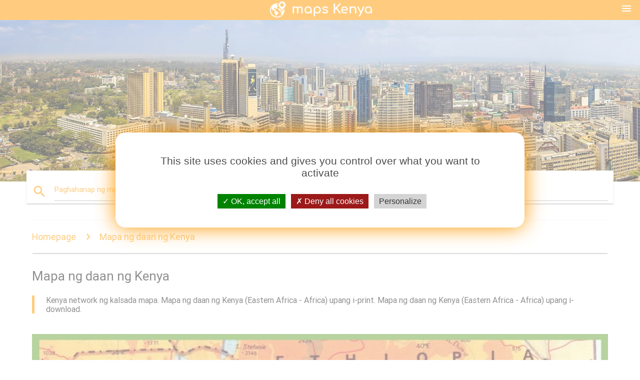

--- FILE ---
content_type: text/html; charset=UTF-8
request_url: http://tl.maps-kenya-ke.com/mapa-ng-daan-ng-kenya
body_size: 8844
content:


<!DOCTYPE html>
<html lang="tl">
	<head>
	
		<meta charset="utf-8">
		<meta http-equiv="x-ua-compatible" content="ie=edge">
	
		<link rel="icon" type="image/png" href="/favicon.png" />

		<title>Mapa ng daan ng Kenya - Kenya network ng kalsada mapa (Eastern Africa - Africa)</title>
		<meta name="description" content="Kenya network ng kalsada mapa. Mapa ng daan ng Kenya (Eastern Africa - Africa) upang i-print. Mapa ng daan ng Kenya (Eastern Africa - Africa) upang i-download." />

        <meta property="og:title" content="Mapa ng daan ng Kenya - Kenya network ng kalsada mapa (Eastern Africa - Africa)" />
        <meta property="og:description" content="Kenya network ng kalsada mapa. Mapa ng daan ng Kenya (Eastern Africa - Africa) upang i-print. Mapa ng daan ng Kenya (Eastern Africa - Africa) upang i-download." />
        <meta property="og:type" content="article" />
        <meta property="og:url" content="http://tl.maps-kenya-ke.com/mapa-ng-daan-ng-kenya" />
        <meta property="og:image" content="http://tl.maps-kenya-ke.com/img/400/mapa-ng-daan-ng-kenya.jpg" />

        <link rel="canonical" href="https://tl.maps-kenya-ke.com/mapa-ng-daan-ng-kenya" />

        
		<!--Import Google Icon Font-->
<!--		<link href="http://fonts.googleapis.com/icon?family=Material+Icons" rel="stylesheet">-->

<!--        <link rel="stylesheet" href="--><!--css/mdb.css">-->
		<!-- Compiled and minified CSS -->
<!--		<link rel="stylesheet" href="https://cdnjs.cloudflare.com/ajax/libs/materialize/0.98.0/css/materialize.min.css">-->

<!--        <link href="--><!--css/select2.min.css" rel="stylesheet" type="text/css" />-->
        <link href="https://mediacountrymapv3.newebcreations.com/css/combine.css" rel="stylesheet" type="text/css" />

        <!--Let browser know website is optimized for mobile-->
		<meta name="viewport" content="width=device-width, initial-scale=1.0"/>
		
				<style type="text/css">
		
			body {
				display: flex;
				min-height: 100vh;
				flex-direction: column;
			}

			main {
				flex: 1 0 auto;
				position: relative;
				top: -30px;
			}
			
			#searchBlock .input-field  {

			}
			
			header {
				font-size: 0;
				position: relative,
			}
			
			header a {
				display: inline-block;
			}

			#subHeader {
				padding: 5px;
			}
			
			h1 {
				font-size: 26px;
			}
			
			.container {
				width: 90%;
			}
			
			.row.marginBottomLess {
				margin-bottom: 0;
			}
			
			h2 {
				font-size: 22px;
			}
			
			blockquote {
				font-size: 16px;
				line-height: 18px;
				border-color: #ff9800;
			}
		
			.card .card-content {
				padding: 10px;
			}
			.card .card-content .card-title {
				font-size: 18px;
				line-height: 18px;
				margin-top: 6px;
				margin-bottom: 6px;
			}
            @media screen and (max-width: 600px) {
                .card .card-content .card-title {
                    font-size: 14px;
                    line-height: 14px;
                    margin-top: 6px;
                    margin-bottom: 6px;
                }
            }
			.input-field .prefix {
				top: 12px;
			}
			
			.autocomplete-content li img.circle {
				border-radius: 0;
			}

#otherWebsite li a:hover {
        text-decoration: underline;
}



		</style>
		
	</head>

	<body>

				<header class="orange">
			<div class="logo center-align">
				<a href="/" title="Mapa Kenya - Silangang Africa - Africa">
					<img src="/img/logo.png" style="width: 220px;" alt="Mapa Kenya - Silangang Africa - Africa" />
				</a>
			</div>
			<div id="menuSelectLanguage" style="position: absolute; top: 5px; right: 15px;">
				<a href="#" class="button-collapse white-text"><i class="material-icons">menu</i></a>
			</div>
			<div id="subHeader" class="orange lighten-1 hide">
				
<div class="selectLanguage">
    <div id="selectLanguageContainer">
        <div id="selectLanguage" >

            <select id="selectLanguageSelect" data-live-search="true" data-size="8" data-width="100px">
                                <option value="ar">‫العربية</option>
                                <option value="de">Deutsch</option>
                                <option value="en">English</option>
                                <option value="es">Español</option>
                                <option value="fr">Français</option>
                                <option value="it">Italiano</option>
                                <option value="ja">日本語</option>
                                <option value="ko">한국어</option>
                                <option value="ms">Bahasa Melayu</option>
                                <option value="nl">Nederlands</option>
                                <option value="pl">Polski</option>
                                <option value="pt">Português</option>
                                <option value="ru">Русский</option>
                                <option value="tr">Türkçe</option>
                                <option value="zh">中文</option>
                                <option value="af">Afrikaans</option>
                                <option value="az">Azərbaycanca</option>
                                <option value="be">Беларуская</option>
                                <option value="bg">Български</option>
                                <option value="bn">বাংলা</option>
                                <option value="bs">Bosanski</option>
                                <option value="ca">Català</option>
                                <option value="cs">Čeština</option>
                                <option value="da">Dansk</option>
                                <option value="el">Ελληνικά</option>
                                <option value="et">Eesti</option>
                                <option value="eu">Euskara</option>
                                <option value="fa">پارسی</option>
                                <option value="fi">Suomi</option>
                                <option value="gl">Galego</option>
                                <option value="gu">ગુજરાતી</option>
                                <option value="he">עברית</option>
                                <option value="hi">पैरिस</option>
                                <option value="hr">Hrvatski</option>
                                <option value="ht">Kreyol ayisyen</option>
                                <option value="hu">Magyar</option>
                                <option value="hy">Հայերեն</option>
                                <option value="id">Bahasa Indonesia</option>
                                <option value="is">íslenska</option>
                                <option value="ka">ქართული</option>
                                <option value="kn">ಕನ್ನಡ</option>
                                <option value="lt">Lietuvių</option>
                                <option value="lv">Latviešu</option>
                                <option value="mk">Македонски</option>
                                <option value="mn">Монгол</option>
                                <option value="no">Norsk</option>
                                <option value="pa">ਪੰਜਾਬੀ</option>
                                <option value="ro">Română</option>
                                <option value="sk">Slovenčina</option>
                                <option value="sl">Slovenščina</option>
                                <option value="sq">Shqip</option>
                                <option value="sr">Српски</option>
                                <option value="sv">Svenska</option>
                                <option value="sw">Kiswahili</option>
                                <option value="ta">தமிழ்</option>
                                <option value="th">ภาษาไทย</option>
                                <option value="tl"selected="selected">Tagalog</option>
                                <option value="uk">Українська</option>
                                <option value="ur">اردو</option>
                                <option value="vi">Tiếng Việt</option>
                            </select>

        </div>
    </div>
    <style type="text/css">

        #selectLanguageContainer label {
            margin-left: 15px;
            color: white;
            font-weight: normal;
        }

        .selectLanguage {
			/* position: absolute;
			right: 10px;
			top: 5px;
			width: 100px; */
			font-size: 14px;
        }

        #selectLanguage {
            text-align: center;
        }

        #selectLanguage button {
/*            background: transparent;*/
        }

        .valign {
            display: inline-block;
            vertical-align: middle;
        }
        .vrule {
            width: 1%;
            height: 100%;
            display: inline-block;
            vertical-align: middle;
        }

        .nextIconNav {
            margin-left: 10px;
            line-height: 16px;
            width: 160px;
        }

        .side-nav a {
            line-height: auto;
            vertical-align: middle;
        }

        .side-nav .collapsible-body a {
            height: 42px;
            line-height: 42px;
            line-height: normal;
            vertical-align: middle;
            font-size: 0.9rem;
        }

/*
        #selectLanguage input {
            padding-top: 5px;
            padding-bottom: 5px;
            height: 25px;
            margin: 0 auto;
        }
*/

    </style>

</div>
			</div>
		</header>
		
		<img src="/img/ban.jpg" class="responsive-img" />
		
		<main>
			<div id="searchBlock" class="container orange-text">
				<div class="row">
					<div class="col s12">
					  <div class="row card orange-text">
						<div class="input-field col s12">
						  <i class="material-icons prefix orange-text">search</i>
						  <input type="text" id="autocomplete-input" class="autocomplete light-blue-text">
						  <label for="autocomplete-input" class="orange-text">Paghahanap ng mga mapa</label>
						</div>
					  </div>
					</div>
				</div>
			</div>

                        
			
			<nav class="container">
				<div class="row nav-wrapper white orange-text">
					<div class="col s12">
						<a href="/" class="breadcrumb orange-text" title="Homepage ng mga mapa Kenya">Homepage</a>
						<a href="/mapa-ng-daan-ng-kenya" class="breadcrumb orange-text" title="Mapa ng daan ng Kenya">Mapa ng daan ng Kenya</a>
					</div>
				</div>
			</nav>
			
			<div class="container">
				<div class="row">
					<div class="col s12">
						<h1>Mapa ng daan ng Kenya</h1>
						<blockquote class="orange-border">
							Kenya network ng kalsada mapa. Mapa ng daan ng Kenya (Eastern Africa - Africa) upang i-print. Mapa ng daan ng Kenya (Eastern Africa - Africa) upang i-download.<br />
													</blockquote>
					</div>

					<div class="col s12">
						<!-- Go to www.addthis.com/dashboard to customize your tools -->
						<div class="addthis_inline_share_toolbox_gn1u"></div>
					</div>
				</div>
				
				<div class="row">
					<div class="col s12" id="map">
                        <div class="mdb-lightbox">
                            <figure>
                            <a href="/img/0/mapa-ng-daan-ng-kenya.jpg" data-size="1557x1643" title="Kenya network ng kalsada mapa">
						        <img class="responsive-img" src="/img/1200/mapa-ng-daan-ng-kenya.jpg" alt="Kenya network ng kalsada mapa" />
                            </a>
                            </figure>
                        </div>
					</div>

                        

					<div class="col s12 center">
						<h2 class="center">Kenya network ng kalsada mapa</h2>
						<a id="printButton" href="#" class="btn orange" title="Mapa ng daan ng Kenya upang i-print"><i class="material-icons left">print</i><span>I-Print</span></a>
						<a href="/download.php?id=Siyam na&name=mapa-ng-daan-ng-kenya.jpg" target="_blank"  class="btn orange" title="Mapa ng daan ng Kenya upang i-download"><i class="material-icons  left">system_update_alt</i><span>I-Download</span></a>
					</div>
				</div>
				
				<div class="row">
					&nbsp;
				</div>
				
								
			</div>
		</main>

        <div id="mdb-lightbox-ui"></div>

		


		<footer class="page-footer orange">
			<div class="container">
		
				<!--Social buttons-->
				<div class="row social-section">
					<!-- Go to www.addthis.com/dashboard to customize your tools -->
					<div class="addthis_inline_share_toolbox_nrhe center"></div>
				</div>
				
			</div>
			<div class="footer-copyright">
				<div class="container center">
					© 2026 Copyright: <a class="white-text text-lighten-3 center" target="_blank" href="mailto:newebcreations@gmail.com">Newebcreations</a>
				</div>
			</div>
		</footer>


		<!-- SCRIPTS -->
<script type="text/javascript" src="https://mediacountrymapv3.newebcreations.com/js/combine.js"></script>

<!--Import jQuery before materialize.js-->
<!--<script type="text/javascript" src="https://code.jquery.com/jquery-2.1.1.min.js"></script>-->
<!-- Compiled and minified JavaScript -->
<!--<script src="https://cdnjs.cloudflare.com/ajax/libs/materialize/0.98.0/js/materialize.min.js"></script>-->

<!--<script type="text/javascript" src="--><!--js/select2/select2.min.js"></script>-->

<!--<script type="text/javascript" src="--><!--js/lightbox.js"></script>-->

<!--<script type="text/javascript" src="--><!--js/jquery.print.js"></script>-->

<!--<script type="text/javascript" src="--><!--js/jquery.printElement.js"></script>-->


<script type="text/javascript">

    $(document).ready(function() {
	
	$('input.autocomplete').autocomplete({
		data: {
						"Kenya mapa": "/img/400/kenya-mapa.jpg",
						"mapa ng Kenya": "/img/400/mapa-ng-kenya.jpg",
						"mapa ng Kenya county": "/img/400/mapa-ng-kenya-county.jpg",
						"Kenya sa africa sa mapa": "/img/400/kenya-sa-africa-sa-mapa.jpg",
						"Kenya sa mapa ng mundo": "/img/400/kenya-sa-mapa-ng-mundo.jpg",
						"nairobi sa Kenya mapa": "/img/400/nairobi-sa-kenya-mapa.jpg",
						"mount Kenya mapa": "/img/400/mount-kenya-mapa.jpg",
						"Kenya kalsada mapa": "/img/400/kenya-kalsada-mapa.jpg",
						"mapa ng daan ng Kenya": "/img/400/mapa-ng-daan-ng-kenya.jpg",
						"Kenya sa mga lungsod mapa": "/img/400/kenya-sa-mga-lungsod-mapa.jpg",
						"mapa ng Kenya sa mga lalawigan": "/img/400/mapa-ng-kenya-sa-mga-lalawigan.jpg",
						"mombasa Kenya mapa": "/img/400/mombasa-kenya-mapa.jpg",
						"Kenya malarya mapa": "/img/400/kenya-malarya-mapa.jpg",
						"detalyadong mga mapa ng Kenya": "/img/400/detalyadong-mga-mapa-ng-kenya.jpg",
						"mapa ng Kenya ng pagpapakita ng mga county": "/img/400/mapa-ng-kenya-ng-pagpapakita-ng-mga-county.jpg",
						"pampulitika mapa ng Kenya": "/img/400/pampulitika-mapa-ng-kenya.jpg",
						"Kenya mapa balangkas": "/img/400/kenya-mapa-balangkas.jpg",
						"Kenya national parks mapa": "/img/400/kenya-national-parks-mapa.jpg",
						"47 mga county sa Kenya mapa": "/img/400/47-mga-county-sa-kenya-mapa.jpg",
						"Kenya institute ng pagtilingin at pagma-map": "/img/400/kenya-institute-ng-pagtilingin-at-pagma-map.jpg",
						"Kenya tribo mapa": "/img/400/kenya-tribo-mapa.jpg",
						"sgr Kenya mapa": "/img/400/sgr-kenya-mapa.jpg",
						"standard gauge railway Kenya mapa": "/img/400/standard-gauge-railway-kenya-mapa.jpg",
						"Kenya baybayin mapa": "/img/400/kenya-baybayin-mapa.jpg",
						"western Kenya mapa": "/img/400/western-kenya-mapa.jpg",
						"satellite mapa ng Kenya": "/img/400/satellite-mapa-ng-kenya.jpg",
						"Kenya lokasyon sa mapa ng mundo": "/img/400/kenya-lokasyon-sa-mapa-ng-mundo.jpg",
						"Kenya ilog mapa": "/img/400/kenya-ilog-mapa.jpg",
						"bumyak valley Kenya mapa": "/img/400/bumyak-valley-kenya-mapa.jpg",
						"kisumu Kenya mapa": "/img/400/kisumu-kenya-mapa.jpg",
						"lamu Kenya mapa": "/img/400/lamu-kenya-mapa.jpg",
						"Kenya mapa ng bansa": "/img/400/kenya-mapa-ng-bansa.jpg",
						"nanyuki Kenya mapa": "/img/400/nanyuki-kenya-mapa.jpg",
						"kitale Kenya mapa": "/img/400/kitale-kenya-mapa.jpg",
						"Kenya institute ng survey at pagma-map": "/img/400/kenya-institute-ng-survey-at-pagma-map.jpg",
						"Kenyan mapa sa bayan": "/img/400/kenyan-mapa-sa-bayan.jpg",
						"pisikal na mapa ng Kenya": "/img/400/pisikal-na-mapa-ng-kenya.jpg",
						"Kenya tren mapa": "/img/400/kenya-tren-mapa.jpg",
						"Kenya equator mapa": "/img/400/kenya-equator-mapa.jpg",
						"Kenya turista mapa": "/img/400/kenya-turista-mapa.jpg",
						"Kenya topographic mapa": "/img/400/kenya-topographic-mapa.jpg",
						"Kenya rehiyon mapa": "/img/400/kenya-rehiyon-mapa.jpg",
						"Kenya heograpiya mapa": "/img/400/kenya-heograpiya-mapa.jpg",
						"Kenya flag sa mapa": "/img/400/kenya-flag-sa-mapa.jpg",
						"Kenya klima mapa": "/img/400/kenya-klima-mapa.jpg",
						"central Kenya mapa": "/img/400/central-kenya-mapa.jpg",
						"Kenya distrito mapa": "/img/400/kenya-distrito-mapa.jpg",
						"Kenya vector mapa": "/img/400/kenya-vector-mapa.jpg",
						"hilagang Kenya mapa": "/img/400/hilagang-kenya-mapa.jpg",
						"geological map ng Kenya": "/img/400/geological-map-ng-kenya.jpg",
						"Kenya safari mapa": "/img/400/kenya-safari-mapa.jpg",
						"Kenya constituencies mapa": "/img/400/kenya-constituencies-mapa.jpg",
						"Kenya ibon mapa": "/img/400/kenya-ibon-mapa.jpg",
						"Kenya paliparan ng mapa": "/img/400/kenya-paliparan-ng-mapa.jpg",
						"lawa sa Kenya mapa": "/img/400/lawa-sa-kenya-mapa.jpg",
						"sa timog baybayin ng Kenya mapa": "/img/400/sa-timog-baybayin-ng-kenya-mapa.jpg",
						"blangkong mapa ng Kenya": "/img/400/blangkong-mapa-ng-kenya.jpg",
						"mapa ng baybayin na lalawigan ng Kenya": "/img/400/mapa-ng-baybayin-na-lalawigan-ng-kenya.jpg",
						"Kenya populasyon mapa": "/img/400/kenya-populasyon-mapa.jpg",
						"Kenya institute ng survey at pagma-map ng ruaraka": "/img/400/kenya-institute-ng-survey-at-pagma-map-ng-ruaraka.jpg",
						"Kenya altitude mapa": "/img/400/kenya-altitude-mapa.jpg",
						"Kenya kabundukan mapa": "/img/400/kenya-kabundukan-mapa.jpg",
						"Kenya bundok mapa": "/img/400/kenya-bundok-mapa.jpg",
						"Kenya mapa ng mga wika": "/img/400/kenya-mapa-ng-mga-wika.jpg",
						"Kenya halaman mapa": "/img/400/kenya-halaman-mapa.jpg",
						"eastern province Kenya mapa": "/img/400/eastern-province-kenya-mapa.jpg",
						"Kenya lupa sa mapa": "/img/400/kenya-lupa-sa-mapa.jpg",
						"mapa international Kenya": "/img/400/mapa-international-kenya.jpg",
						"mapa ng africa sa Kenya na naka-highlight": "/img/400/mapa-ng-africa-sa-kenya-na-naka-highlight.jpg",
						"mapa ng Kenya ng pagpapakita ng mga ilog": "/img/400/mapa-ng-kenya-ng-pagpapakita-ng-mga-ilog.jpg",
						"Kenya mga mapagkukunan ng mineral mapa": "/img/400/kenya-mga-mapagkukunan-ng-mineral-mapa.jpg",
						"Kenyan baybay-dagat mapa": "/img/400/kenyan-baybay-dagat-mapa.jpg",
						"eastern Kenya mapa": "/img/400/eastern-kenya-mapa.jpg",
						"Kenya natural na mga mapagkukunan ng mapa": "/img/400/kenya-natural-na-mga-mapagkukunan-ng-mapa.jpg",
						"Kenya relihiyon mapa": "/img/400/kenya-relihiyon-mapa.jpg",
						"mga simpleng mapa ng Kenya": "/img/400/mga-simpleng-mapa-ng-kenya.jpg",
						"Kenya mga kalapit na bansa sa mapa": "/img/400/kenya-mga-kalapit-na-bansa-sa-mapa.jpg",
						"Kenya larawan ng mapa": "/img/400/kenya-larawan-ng-mapa.jpg",
						"mapa express Kenya": "/img/400/mapa-express-kenya.jpg",
						"Kenya institute ng pagtilingin at pagma-map ng mga website": "/img/400/kenya-institute-ng-pagtilingin-at-pagma-map-ng-mga-website.jpg",
						"mt Kenya sa isang mapa": "/img/400/mt-kenya-sa-isang-mapa.jpg",
					},
		limit: 20, // The max amount of results that can be shown at once. Default: Infinity.
	});
	
	$('input.autocomplete').on("change", function() {
		var data = {
						"Kenya mapa": "/kenya-mapa",
						"mapa ng Kenya": "/mapa-ng-kenya",
						"mapa ng Kenya county": "/mapa-ng-kenya-county",
						"Kenya sa africa sa mapa": "/kenya-sa-africa-sa-mapa",
						"Kenya sa mapa ng mundo": "/kenya-sa-mapa-ng-mundo",
						"nairobi sa Kenya mapa": "/nairobi-sa-kenya-mapa",
						"mount Kenya mapa": "/mount-kenya-mapa",
						"Kenya kalsada mapa": "/kenya-kalsada-mapa",
						"mapa ng daan ng Kenya": "/mapa-ng-daan-ng-kenya",
						"Kenya sa mga lungsod mapa": "/kenya-sa-mga-lungsod-mapa",
						"mapa ng Kenya sa mga lalawigan": "/mapa-ng-kenya-sa-mga-lalawigan",
						"mombasa Kenya mapa": "/mombasa-kenya-mapa",
						"Kenya malarya mapa": "/kenya-malarya-mapa",
						"detalyadong mga mapa ng Kenya": "/detalyadong-mga-mapa-ng-kenya",
						"mapa ng Kenya ng pagpapakita ng mga county": "/mapa-ng-kenya-ng-pagpapakita-ng-mga-county",
						"pampulitika mapa ng Kenya": "/pampulitika-mapa-ng-kenya",
						"Kenya mapa balangkas": "/kenya-mapa-balangkas",
						"Kenya national parks mapa": "/kenya-national-parks-mapa",
						"47 mga county sa Kenya mapa": "/47-mga-county-sa-kenya-mapa",
						"Kenya institute ng pagtilingin at pagma-map": "/kenya-institute-ng-pagtilingin-at-pagma-map",
						"Kenya tribo mapa": "/kenya-tribo-mapa",
						"sgr Kenya mapa": "/sgr-kenya-mapa",
						"standard gauge railway Kenya mapa": "/standard-gauge-railway-kenya-mapa",
						"Kenya baybayin mapa": "/kenya-baybayin-mapa",
						"western Kenya mapa": "/western-kenya-mapa",
						"satellite mapa ng Kenya": "/satellite-mapa-ng-kenya",
						"Kenya lokasyon sa mapa ng mundo": "/kenya-lokasyon-sa-mapa-ng-mundo",
						"Kenya ilog mapa": "/kenya-ilog-mapa",
						"bumyak valley Kenya mapa": "/bumyak-valley-kenya-mapa",
						"kisumu Kenya mapa": "/kisumu-kenya-mapa",
						"lamu Kenya mapa": "/lamu-kenya-mapa",
						"Kenya mapa ng bansa": "/kenya-mapa-ng-bansa",
						"nanyuki Kenya mapa": "/nanyuki-kenya-mapa",
						"kitale Kenya mapa": "/kitale-kenya-mapa",
						"Kenya institute ng survey at pagma-map": "/kenya-institute-ng-survey-at-pagma-map",
						"Kenyan mapa sa bayan": "/kenyan-mapa-sa-bayan",
						"pisikal na mapa ng Kenya": "/pisikal-na-mapa-ng-kenya",
						"Kenya tren mapa": "/kenya-tren-mapa",
						"Kenya equator mapa": "/kenya-equator-mapa",
						"Kenya turista mapa": "/kenya-turista-mapa",
						"Kenya topographic mapa": "/kenya-topographic-mapa",
						"Kenya rehiyon mapa": "/kenya-rehiyon-mapa",
						"Kenya heograpiya mapa": "/kenya-heograpiya-mapa",
						"Kenya flag sa mapa": "/kenya-flag-sa-mapa",
						"Kenya klima mapa": "/kenya-klima-mapa",
						"central Kenya mapa": "/central-kenya-mapa",
						"Kenya distrito mapa": "/kenya-distrito-mapa",
						"Kenya vector mapa": "/kenya-vector-mapa",
						"hilagang Kenya mapa": "/hilagang-kenya-mapa",
						"geological map ng Kenya": "/geological-map-ng-kenya",
						"Kenya safari mapa": "/kenya-safari-mapa",
						"Kenya constituencies mapa": "/kenya-constituencies-mapa",
						"Kenya ibon mapa": "/kenya-ibon-mapa",
						"Kenya paliparan ng mapa": "/kenya-paliparan-ng-mapa",
						"lawa sa Kenya mapa": "/lawa-sa-kenya-mapa",
						"sa timog baybayin ng Kenya mapa": "/sa-timog-baybayin-ng-kenya-mapa",
						"blangkong mapa ng Kenya": "/blangkong-mapa-ng-kenya",
						"mapa ng baybayin na lalawigan ng Kenya": "/mapa-ng-baybayin-na-lalawigan-ng-kenya",
						"Kenya populasyon mapa": "/kenya-populasyon-mapa",
						"Kenya institute ng survey at pagma-map ng ruaraka": "/kenya-institute-ng-survey-at-pagma-map-ng-ruaraka",
						"Kenya altitude mapa": "/kenya-altitude-mapa",
						"Kenya kabundukan mapa": "/kenya-kabundukan-mapa",
						"Kenya bundok mapa": "/kenya-bundok-mapa",
						"Kenya mapa ng mga wika": "/kenya-mapa-ng-mga-wika",
						"Kenya halaman mapa": "/kenya-halaman-mapa",
						"eastern province Kenya mapa": "/eastern-province-kenya-mapa",
						"Kenya lupa sa mapa": "/kenya-lupa-sa-mapa",
						"mapa international Kenya": "/mapa-international-kenya",
						"mapa ng africa sa Kenya na naka-highlight": "/mapa-ng-africa-sa-kenya-na-naka-highlight",
						"mapa ng Kenya ng pagpapakita ng mga ilog": "/mapa-ng-kenya-ng-pagpapakita-ng-mga-ilog",
						"Kenya mga mapagkukunan ng mineral mapa": "/kenya-mga-mapagkukunan-ng-mineral-mapa",
						"Kenyan baybay-dagat mapa": "/kenyan-baybay-dagat-mapa",
						"eastern Kenya mapa": "/eastern-kenya-mapa",
						"Kenya natural na mga mapagkukunan ng mapa": "/kenya-natural-na-mga-mapagkukunan-ng-mapa",
						"Kenya relihiyon mapa": "/kenya-relihiyon-mapa",
						"mga simpleng mapa ng Kenya": "/mga-simpleng-mapa-ng-kenya",
						"Kenya mga kalapit na bansa sa mapa": "/kenya-mga-kalapit-na-bansa-sa-mapa",
						"Kenya larawan ng mapa": "/kenya-larawan-ng-mapa",
						"mapa express Kenya": "/mapa-express-kenya",
						"Kenya institute ng pagtilingin at pagma-map ng mga website": "/kenya-institute-ng-pagtilingin-at-pagma-map-ng-mga-website",
						"mt Kenya sa isang mapa": "/mt-kenya-sa-isang-mapa",
					};

		var label = $(this).val();
		var url = '';
		$.each(data, function(key, value) {
			if (label == key) {
				url = value;
			}
		});
		if (url != '')
			location.href = url;
		
	});
	
	
	
	var currentLanguage = "TL";

	$('#selectLanguage select').select2({
		placeholder: 'Select your language'
	});

	$('#selectLanguage select').on("change", function() {
		var val = $(this).val();

		if (val != currentLanguage) {
			if (val == "en")
				location.href = 'http://maps-kenya-ke.com/';
			else
				location.href = 'http://'+val+'.maps-kenya-ke.com/';
		}
	});

    $("#menuSelectLanguage a").click(function() {

        if ($("#subHeader").hasClass("hide")) {
            $("#subHeader").removeClass("hide");
        } else {
            $("#subHeader").addClass("hide");
        }

        return false;
    });






	

    });


</script>

<!-- Go to www.addthis.com/dashboard to customize your tools -->
<!--
<script type="text/javascript" src="//s7.addthis.com/js/300/addthis_widget.js#pubid=ra-535972064203a2c9"></script>

<script>
    (function(i,s,o,g,r,a,m){i['GoogleAnalyticsObject']=r;i[r]=i[r]||function(){
        (i[r].q=i[r].q||[]).push(arguments)},i[r].l=1*new Date();a=s.createElement(o),
        m=s.getElementsByTagName(o)[0];a.async=1;a.src=g;m.parentNode.insertBefore(a,m)
    })(window,document,'script','https://www.google-analytics.com/analytics.js','ga');

    ga('create', 'UA-121235112-32', 'auto');
    ga('send', 'pageview');

</script>

-->

		<style type="text/css">
			
			/*****************/
			/* TARTEAUCITRON */
			/*****************/
			body #tarteaucitronRoot div#tarteaucitronAlertBig {
				box-shadow: 0 0 40px #ff9800;
				background: #fff;
				color: #4D4D4D;
			}
			div#tarteaucitronAlertBig:before {
				content: '';
				font-size: 35px;
			}
			
			#tarteaucitronAlertBig #tarteaucitronPrivacyUrl, 
			#tarteaucitronAlertBig #tarteaucitronPrivacyUrlDialog, 
			#tarteaucitronAlertBig #tarteaucitronDisclaimerAlert, 
			#tarteaucitronAlertBig #tarteaucitronDisclaimerAlert strong {
				color: #4D4D4D;
			}
			
			#tarteaucitronAlertBig #tarteaucitronCloseAlert, 
			#tarteaucitron #tarteaucitronPrivacyUrl, 
			#tarteaucitron #tarteaucitronPrivacyUrlDialog {
				background: #D4D4D4;
			}
			
			#tarteaucitron #tarteaucitronServices .tarteaucitronMainLine {
				background: #ff9800;
			}
			#tarteaucitronAlertSmall #tarteaucitronCookiesListContainer #tarteaucitronCookiesList .tarteaucitronTitle, 
			#tarteaucitron #tarteaucitronServices .tarteaucitronTitle button, 
			#tarteaucitron #tarteaucitronInfo, 
			#tarteaucitron #tarteaucitronServices .tarteaucitronDetails {
				background: #ff9800;
			}
			#tarteaucitron #tarteaucitronServices .tarteaucitronMainLine:hover {
				background: #ff9800;
			}
			div#tarteaucitronInfo {
				border-bottom: 1px solid;
				border-top: 1px solid;
				border-color: #fff;
			}
			
			#tarteaucitron .tarteaucitronBorder, 
			#tarteaucitronAlertSmall #tarteaucitronCookiesListContainer #tarteaucitronCookiesList .tarteaucitronCookiesListMain, 
			#tarteaucitronAlertSmall #tarteaucitronCookiesListContainer #tarteaucitronCookiesList, 
			#tarteaucitronAlertSmall #tarteaucitronCookiesListContainer #tarteaucitronCookiesList .tarteaucitronHidden, 
			#tarteaucitron #tarteaucitronServices .tarteaucitronMainLine {
				border-color: #ff9800 !important;
			}
			
		</style>


		<script src="https://mediacountrymapv3.newebcreations.com/js/tarteaucitron.js-1.9.5/tarteaucitron.js"></script>		
		<script type="text/javascript">
			tarteaucitron.init({
				"privacyUrl": "", /* Privacy policy url */

				"hashtag": "#tarteaucitron", /* Open the panel with this hashtag */
				"cookieName": "nwc", /* Cookie name */

				"orientation": "middle", /* Banner position (top - bottom - middle - popup) */

				"groupServices": false, /* Group services by category */

				"showAlertSmall": false, /* Show the small banner on bottom right */
				"cookieslist": true, /* Show the cookie list */
				
				"showIcon": true, /* Show cookie icon to manage cookies */
				// "iconSrc": "", /* Optionnal: URL or base64 encoded image */
				"iconPosition": "BottomRight", /* Position of the icon between BottomRight, BottomLeft, TopRight and TopLeft */

				"adblocker": false, /* Show a Warning if an adblocker is detected */

				"DenyAllCta" : true, /* Show the deny all button */
				"AcceptAllCta" : true, /* Show the accept all button when highPrivacy on */
				"highPrivacy": true, /* HIGHLY RECOMMANDED Disable auto consent */

				"handleBrowserDNTRequest": false, /* If Do Not Track == 1, disallow all */

				"removeCredit": true, /* Remove credit link */
				"moreInfoLink": true, /* Show more info link */
				"useExternalCss": false, /* If false, the tarteaucitron.css file will be loaded */

				//"cookieDomain": ".my-multisite-domaine.fr", /* Shared cookie for subdomain website */

				"readmoreLink": "", /* Change the default readmore link pointing to tarteaucitron.io */
				
				"mandatory": true /* Show a message about mandatory cookies */
			});
			
			tarteaucitron.user.gajsUa = 'UA-121235112-32';
			tarteaucitron.user.gajsMore = function () { /* add here your optionnal _ga.push() */ };
			(tarteaucitron.job = tarteaucitron.job || []).push('gajs');
			(tarteaucitron.job = tarteaucitron.job || []).push('adsense');
			
			tarteaucitron.user.addthisPubId = 'ra-535972064203a2c9';
			(tarteaucitron.job = tarteaucitron.job || []).push('addthis');
			
			

		</script>




        <script type="text/javascript">

            $(function () {
                $("#mdb-lightbox-ui").load("https://mediacountrymapv3.newebcreations.com/mdb-addons/mdb-lightbox-ui.html");

                $("#printButton").click(function() {
                    var imgPrint = $("#map").clone();
                    imgPrint.print();
                    return false;
                });
            });

        </script>


	</body>
</html>
